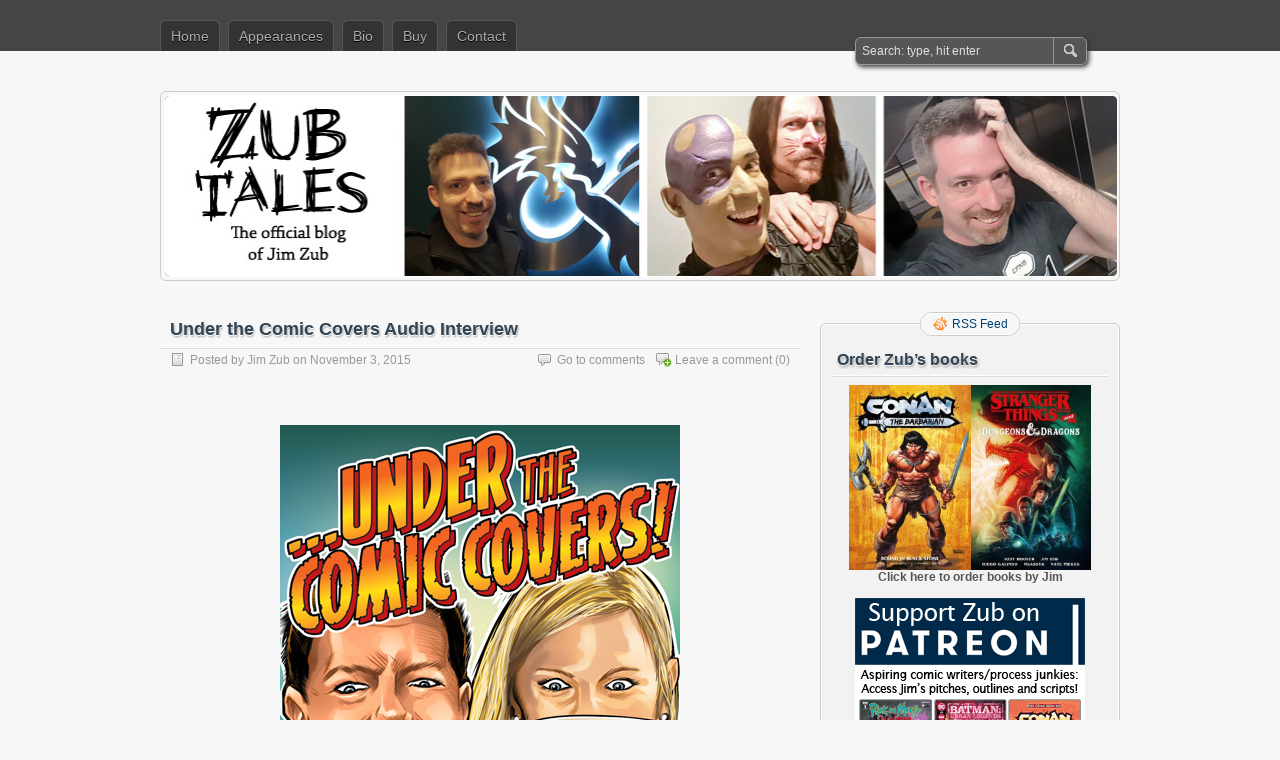

--- FILE ---
content_type: text/html; charset=UTF-8
request_url: https://www.jimzub.com/under-the-comic-covers-audio-interview/
body_size: 12115
content:
<!DOCTYPE html PUBLIC "-//W3C//DTD XHTML 1.0 Transitional//EN" "http://www.w3.org/TR/xhtml1/DTD/xhtml1-transitional.dtd">
<html xmlns="http://www.w3.org/1999/xhtml" lang="en-US">
<head profile="http://gmpg.org/xfn/11">
	<meta http-equiv="Content-Type" content="text/html; charset=UTF-8" />
	<title>Under the Comic Covers Audio Interview | Zub Tales</title>
	<link rel="stylesheet" type="text/css" media="all" href="https://www.jimzub.com/wp-content/themes/zbench/style.css" />
	<link rel="pingback" href="https://www.jimzub.com/xmlrpc.php" />
	<meta name='robots' content='max-image-preview:large' />
<link rel="alternate" type="application/rss+xml" title="Zub Tales &raquo; Feed" href="https://www.jimzub.com/feed/" />
<link rel="alternate" type="application/rss+xml" title="Zub Tales &raquo; Comments Feed" href="https://www.jimzub.com/comments/feed/" />
<link rel="alternate" type="application/rss+xml" title="Zub Tales &raquo; Under the Comic Covers Audio Interview Comments Feed" href="https://www.jimzub.com/under-the-comic-covers-audio-interview/feed/" />
<link rel="alternate" title="oEmbed (JSON)" type="application/json+oembed" href="https://www.jimzub.com/wp-json/oembed/1.0/embed?url=https%3A%2F%2Fwww.jimzub.com%2Funder-the-comic-covers-audio-interview%2F" />
<link rel="alternate" title="oEmbed (XML)" type="text/xml+oembed" href="https://www.jimzub.com/wp-json/oembed/1.0/embed?url=https%3A%2F%2Fwww.jimzub.com%2Funder-the-comic-covers-audio-interview%2F&#038;format=xml" />
<style id='wp-img-auto-sizes-contain-inline-css' type='text/css'>
img:is([sizes=auto i],[sizes^="auto," i]){contain-intrinsic-size:3000px 1500px}
/*# sourceURL=wp-img-auto-sizes-contain-inline-css */
</style>
<style id='wp-emoji-styles-inline-css' type='text/css'>

	img.wp-smiley, img.emoji {
		display: inline !important;
		border: none !important;
		box-shadow: none !important;
		height: 1em !important;
		width: 1em !important;
		margin: 0 0.07em !important;
		vertical-align: -0.1em !important;
		background: none !important;
		padding: 0 !important;
	}
/*# sourceURL=wp-emoji-styles-inline-css */
</style>
<style id='wp-block-library-inline-css' type='text/css'>
:root{--wp-block-synced-color:#7a00df;--wp-block-synced-color--rgb:122,0,223;--wp-bound-block-color:var(--wp-block-synced-color);--wp-editor-canvas-background:#ddd;--wp-admin-theme-color:#007cba;--wp-admin-theme-color--rgb:0,124,186;--wp-admin-theme-color-darker-10:#006ba1;--wp-admin-theme-color-darker-10--rgb:0,107,160.5;--wp-admin-theme-color-darker-20:#005a87;--wp-admin-theme-color-darker-20--rgb:0,90,135;--wp-admin-border-width-focus:2px}@media (min-resolution:192dpi){:root{--wp-admin-border-width-focus:1.5px}}.wp-element-button{cursor:pointer}:root .has-very-light-gray-background-color{background-color:#eee}:root .has-very-dark-gray-background-color{background-color:#313131}:root .has-very-light-gray-color{color:#eee}:root .has-very-dark-gray-color{color:#313131}:root .has-vivid-green-cyan-to-vivid-cyan-blue-gradient-background{background:linear-gradient(135deg,#00d084,#0693e3)}:root .has-purple-crush-gradient-background{background:linear-gradient(135deg,#34e2e4,#4721fb 50%,#ab1dfe)}:root .has-hazy-dawn-gradient-background{background:linear-gradient(135deg,#faaca8,#dad0ec)}:root .has-subdued-olive-gradient-background{background:linear-gradient(135deg,#fafae1,#67a671)}:root .has-atomic-cream-gradient-background{background:linear-gradient(135deg,#fdd79a,#004a59)}:root .has-nightshade-gradient-background{background:linear-gradient(135deg,#330968,#31cdcf)}:root .has-midnight-gradient-background{background:linear-gradient(135deg,#020381,#2874fc)}:root{--wp--preset--font-size--normal:16px;--wp--preset--font-size--huge:42px}.has-regular-font-size{font-size:1em}.has-larger-font-size{font-size:2.625em}.has-normal-font-size{font-size:var(--wp--preset--font-size--normal)}.has-huge-font-size{font-size:var(--wp--preset--font-size--huge)}.has-text-align-center{text-align:center}.has-text-align-left{text-align:left}.has-text-align-right{text-align:right}.has-fit-text{white-space:nowrap!important}#end-resizable-editor-section{display:none}.aligncenter{clear:both}.items-justified-left{justify-content:flex-start}.items-justified-center{justify-content:center}.items-justified-right{justify-content:flex-end}.items-justified-space-between{justify-content:space-between}.screen-reader-text{border:0;clip-path:inset(50%);height:1px;margin:-1px;overflow:hidden;padding:0;position:absolute;width:1px;word-wrap:normal!important}.screen-reader-text:focus{background-color:#ddd;clip-path:none;color:#444;display:block;font-size:1em;height:auto;left:5px;line-height:normal;padding:15px 23px 14px;text-decoration:none;top:5px;width:auto;z-index:100000}html :where(.has-border-color){border-style:solid}html :where([style*=border-top-color]){border-top-style:solid}html :where([style*=border-right-color]){border-right-style:solid}html :where([style*=border-bottom-color]){border-bottom-style:solid}html :where([style*=border-left-color]){border-left-style:solid}html :where([style*=border-width]){border-style:solid}html :where([style*=border-top-width]){border-top-style:solid}html :where([style*=border-right-width]){border-right-style:solid}html :where([style*=border-bottom-width]){border-bottom-style:solid}html :where([style*=border-left-width]){border-left-style:solid}html :where(img[class*=wp-image-]){height:auto;max-width:100%}:where(figure){margin:0 0 1em}html :where(.is-position-sticky){--wp-admin--admin-bar--position-offset:var(--wp-admin--admin-bar--height,0px)}@media screen and (max-width:600px){html :where(.is-position-sticky){--wp-admin--admin-bar--position-offset:0px}}

/*# sourceURL=wp-block-library-inline-css */
</style><style id='global-styles-inline-css' type='text/css'>
:root{--wp--preset--aspect-ratio--square: 1;--wp--preset--aspect-ratio--4-3: 4/3;--wp--preset--aspect-ratio--3-4: 3/4;--wp--preset--aspect-ratio--3-2: 3/2;--wp--preset--aspect-ratio--2-3: 2/3;--wp--preset--aspect-ratio--16-9: 16/9;--wp--preset--aspect-ratio--9-16: 9/16;--wp--preset--color--black: #000000;--wp--preset--color--cyan-bluish-gray: #abb8c3;--wp--preset--color--white: #ffffff;--wp--preset--color--pale-pink: #f78da7;--wp--preset--color--vivid-red: #cf2e2e;--wp--preset--color--luminous-vivid-orange: #ff6900;--wp--preset--color--luminous-vivid-amber: #fcb900;--wp--preset--color--light-green-cyan: #7bdcb5;--wp--preset--color--vivid-green-cyan: #00d084;--wp--preset--color--pale-cyan-blue: #8ed1fc;--wp--preset--color--vivid-cyan-blue: #0693e3;--wp--preset--color--vivid-purple: #9b51e0;--wp--preset--gradient--vivid-cyan-blue-to-vivid-purple: linear-gradient(135deg,rgb(6,147,227) 0%,rgb(155,81,224) 100%);--wp--preset--gradient--light-green-cyan-to-vivid-green-cyan: linear-gradient(135deg,rgb(122,220,180) 0%,rgb(0,208,130) 100%);--wp--preset--gradient--luminous-vivid-amber-to-luminous-vivid-orange: linear-gradient(135deg,rgb(252,185,0) 0%,rgb(255,105,0) 100%);--wp--preset--gradient--luminous-vivid-orange-to-vivid-red: linear-gradient(135deg,rgb(255,105,0) 0%,rgb(207,46,46) 100%);--wp--preset--gradient--very-light-gray-to-cyan-bluish-gray: linear-gradient(135deg,rgb(238,238,238) 0%,rgb(169,184,195) 100%);--wp--preset--gradient--cool-to-warm-spectrum: linear-gradient(135deg,rgb(74,234,220) 0%,rgb(151,120,209) 20%,rgb(207,42,186) 40%,rgb(238,44,130) 60%,rgb(251,105,98) 80%,rgb(254,248,76) 100%);--wp--preset--gradient--blush-light-purple: linear-gradient(135deg,rgb(255,206,236) 0%,rgb(152,150,240) 100%);--wp--preset--gradient--blush-bordeaux: linear-gradient(135deg,rgb(254,205,165) 0%,rgb(254,45,45) 50%,rgb(107,0,62) 100%);--wp--preset--gradient--luminous-dusk: linear-gradient(135deg,rgb(255,203,112) 0%,rgb(199,81,192) 50%,rgb(65,88,208) 100%);--wp--preset--gradient--pale-ocean: linear-gradient(135deg,rgb(255,245,203) 0%,rgb(182,227,212) 50%,rgb(51,167,181) 100%);--wp--preset--gradient--electric-grass: linear-gradient(135deg,rgb(202,248,128) 0%,rgb(113,206,126) 100%);--wp--preset--gradient--midnight: linear-gradient(135deg,rgb(2,3,129) 0%,rgb(40,116,252) 100%);--wp--preset--font-size--small: 13px;--wp--preset--font-size--medium: 20px;--wp--preset--font-size--large: 36px;--wp--preset--font-size--x-large: 42px;--wp--preset--spacing--20: 0.44rem;--wp--preset--spacing--30: 0.67rem;--wp--preset--spacing--40: 1rem;--wp--preset--spacing--50: 1.5rem;--wp--preset--spacing--60: 2.25rem;--wp--preset--spacing--70: 3.38rem;--wp--preset--spacing--80: 5.06rem;--wp--preset--shadow--natural: 6px 6px 9px rgba(0, 0, 0, 0.2);--wp--preset--shadow--deep: 12px 12px 50px rgba(0, 0, 0, 0.4);--wp--preset--shadow--sharp: 6px 6px 0px rgba(0, 0, 0, 0.2);--wp--preset--shadow--outlined: 6px 6px 0px -3px rgb(255, 255, 255), 6px 6px rgb(0, 0, 0);--wp--preset--shadow--crisp: 6px 6px 0px rgb(0, 0, 0);}:where(.is-layout-flex){gap: 0.5em;}:where(.is-layout-grid){gap: 0.5em;}body .is-layout-flex{display: flex;}.is-layout-flex{flex-wrap: wrap;align-items: center;}.is-layout-flex > :is(*, div){margin: 0;}body .is-layout-grid{display: grid;}.is-layout-grid > :is(*, div){margin: 0;}:where(.wp-block-columns.is-layout-flex){gap: 2em;}:where(.wp-block-columns.is-layout-grid){gap: 2em;}:where(.wp-block-post-template.is-layout-flex){gap: 1.25em;}:where(.wp-block-post-template.is-layout-grid){gap: 1.25em;}.has-black-color{color: var(--wp--preset--color--black) !important;}.has-cyan-bluish-gray-color{color: var(--wp--preset--color--cyan-bluish-gray) !important;}.has-white-color{color: var(--wp--preset--color--white) !important;}.has-pale-pink-color{color: var(--wp--preset--color--pale-pink) !important;}.has-vivid-red-color{color: var(--wp--preset--color--vivid-red) !important;}.has-luminous-vivid-orange-color{color: var(--wp--preset--color--luminous-vivid-orange) !important;}.has-luminous-vivid-amber-color{color: var(--wp--preset--color--luminous-vivid-amber) !important;}.has-light-green-cyan-color{color: var(--wp--preset--color--light-green-cyan) !important;}.has-vivid-green-cyan-color{color: var(--wp--preset--color--vivid-green-cyan) !important;}.has-pale-cyan-blue-color{color: var(--wp--preset--color--pale-cyan-blue) !important;}.has-vivid-cyan-blue-color{color: var(--wp--preset--color--vivid-cyan-blue) !important;}.has-vivid-purple-color{color: var(--wp--preset--color--vivid-purple) !important;}.has-black-background-color{background-color: var(--wp--preset--color--black) !important;}.has-cyan-bluish-gray-background-color{background-color: var(--wp--preset--color--cyan-bluish-gray) !important;}.has-white-background-color{background-color: var(--wp--preset--color--white) !important;}.has-pale-pink-background-color{background-color: var(--wp--preset--color--pale-pink) !important;}.has-vivid-red-background-color{background-color: var(--wp--preset--color--vivid-red) !important;}.has-luminous-vivid-orange-background-color{background-color: var(--wp--preset--color--luminous-vivid-orange) !important;}.has-luminous-vivid-amber-background-color{background-color: var(--wp--preset--color--luminous-vivid-amber) !important;}.has-light-green-cyan-background-color{background-color: var(--wp--preset--color--light-green-cyan) !important;}.has-vivid-green-cyan-background-color{background-color: var(--wp--preset--color--vivid-green-cyan) !important;}.has-pale-cyan-blue-background-color{background-color: var(--wp--preset--color--pale-cyan-blue) !important;}.has-vivid-cyan-blue-background-color{background-color: var(--wp--preset--color--vivid-cyan-blue) !important;}.has-vivid-purple-background-color{background-color: var(--wp--preset--color--vivid-purple) !important;}.has-black-border-color{border-color: var(--wp--preset--color--black) !important;}.has-cyan-bluish-gray-border-color{border-color: var(--wp--preset--color--cyan-bluish-gray) !important;}.has-white-border-color{border-color: var(--wp--preset--color--white) !important;}.has-pale-pink-border-color{border-color: var(--wp--preset--color--pale-pink) !important;}.has-vivid-red-border-color{border-color: var(--wp--preset--color--vivid-red) !important;}.has-luminous-vivid-orange-border-color{border-color: var(--wp--preset--color--luminous-vivid-orange) !important;}.has-luminous-vivid-amber-border-color{border-color: var(--wp--preset--color--luminous-vivid-amber) !important;}.has-light-green-cyan-border-color{border-color: var(--wp--preset--color--light-green-cyan) !important;}.has-vivid-green-cyan-border-color{border-color: var(--wp--preset--color--vivid-green-cyan) !important;}.has-pale-cyan-blue-border-color{border-color: var(--wp--preset--color--pale-cyan-blue) !important;}.has-vivid-cyan-blue-border-color{border-color: var(--wp--preset--color--vivid-cyan-blue) !important;}.has-vivid-purple-border-color{border-color: var(--wp--preset--color--vivid-purple) !important;}.has-vivid-cyan-blue-to-vivid-purple-gradient-background{background: var(--wp--preset--gradient--vivid-cyan-blue-to-vivid-purple) !important;}.has-light-green-cyan-to-vivid-green-cyan-gradient-background{background: var(--wp--preset--gradient--light-green-cyan-to-vivid-green-cyan) !important;}.has-luminous-vivid-amber-to-luminous-vivid-orange-gradient-background{background: var(--wp--preset--gradient--luminous-vivid-amber-to-luminous-vivid-orange) !important;}.has-luminous-vivid-orange-to-vivid-red-gradient-background{background: var(--wp--preset--gradient--luminous-vivid-orange-to-vivid-red) !important;}.has-very-light-gray-to-cyan-bluish-gray-gradient-background{background: var(--wp--preset--gradient--very-light-gray-to-cyan-bluish-gray) !important;}.has-cool-to-warm-spectrum-gradient-background{background: var(--wp--preset--gradient--cool-to-warm-spectrum) !important;}.has-blush-light-purple-gradient-background{background: var(--wp--preset--gradient--blush-light-purple) !important;}.has-blush-bordeaux-gradient-background{background: var(--wp--preset--gradient--blush-bordeaux) !important;}.has-luminous-dusk-gradient-background{background: var(--wp--preset--gradient--luminous-dusk) !important;}.has-pale-ocean-gradient-background{background: var(--wp--preset--gradient--pale-ocean) !important;}.has-electric-grass-gradient-background{background: var(--wp--preset--gradient--electric-grass) !important;}.has-midnight-gradient-background{background: var(--wp--preset--gradient--midnight) !important;}.has-small-font-size{font-size: var(--wp--preset--font-size--small) !important;}.has-medium-font-size{font-size: var(--wp--preset--font-size--medium) !important;}.has-large-font-size{font-size: var(--wp--preset--font-size--large) !important;}.has-x-large-font-size{font-size: var(--wp--preset--font-size--x-large) !important;}
/*# sourceURL=global-styles-inline-css */
</style>

<style id='classic-theme-styles-inline-css' type='text/css'>
/*! This file is auto-generated */
.wp-block-button__link{color:#fff;background-color:#32373c;border-radius:9999px;box-shadow:none;text-decoration:none;padding:calc(.667em + 2px) calc(1.333em + 2px);font-size:1.125em}.wp-block-file__button{background:#32373c;color:#fff;text-decoration:none}
/*# sourceURL=/wp-includes/css/classic-themes.min.css */
</style>
<link rel="https://api.w.org/" href="https://www.jimzub.com/wp-json/" /><link rel="alternate" title="JSON" type="application/json" href="https://www.jimzub.com/wp-json/wp/v2/posts/7353" /><link rel="EditURI" type="application/rsd+xml" title="RSD" href="https://www.jimzub.com/xmlrpc.php?rsd" />
<meta name="generator" content="WordPress 6.9" />
<link rel="canonical" href="https://www.jimzub.com/under-the-comic-covers-audio-interview/" />
<link rel='shortlink' href='https://www.jimzub.com/?p=7353' />
	<meta name="viewport" content="width=device-width"/><!-- for mobile -->
</head>
<body class="wp-singular post-template-default single single-post postid-7353 single-format-standard wp-theme-zbench">
<div id="nav">
	<div class="nav-inside">
		<div id="menus">
			<ul id="menus-dt" class="menus-dt">
				<li><a href="https://www.jimzub.com/">Home</a></li><li class="page_item page-item-2413"><a href="https://www.jimzub.com/appearances/">Appearances</a></li>
<li class="page_item page-item-2"><a href="https://www.jimzub.com/bio/">Bio</a></li>
<li class="page_item page-item-4178"><a href="https://www.jimzub.com/buy/">Buy</a></li>
<li class="page_item page-item-1334"><a href="https://www.jimzub.com/contact/">Contact</a></li>
			</ul>
			<ul id="menus-m" class="menus-m">
				<li>Menu</li>
			</ul>
		</div>
		<div id="search">
			<form id="searchform" method="get" action="https://www.jimzub.com/">
<input type="text" value="Search: type, hit enter" onfocus="if (this.value == 'Search: type, hit enter') {this.value = '';}" onblur="if (this.value == '') {this.value = 'Search: type, hit enter';}" size="35" maxlength="50" name="s" id="s" />
<input type="submit" id="searchsubmit" value="SEARCH" />
</form>		</div>
	</div>
</div>
<div id="header" class="st_hidden">
		<div class="site_title">
		<h1><a href="https://www.jimzub.com/">Zub Tales</a></h1>
		<h2>The home of Jim Zub on the web</h2>
		<div class="clear"></div>
	</div>
		<div id="header_image">
		<div id="header_image_border">
			<a href="https://www.jimzub.com/"><img src="https://www.jimzub.com/wp-content/uploads/2019/08/Header2.jpg" width="950" height="180" alt="" /></a>
		</div>
	</div>
	</div>
<div id="wrapper">
<div id="content">
		<div class="post-single post-7353 post type-post status-publish format-standard hentry category-interviews category-wayward" id="post-7353"><!-- post div -->
		<h2 class="title">Under the Comic Covers Audio Interview</h2>
		<div class="post-info-top">
			<span class="post-info-date">
				Posted by <a href="https://www.jimzub.com/author/admin-2-2/" title="View all posts by Jim Zub" rel="author">Jim Zub</a>
				on				November 3, 2015							</span>
						<span class="addcomment"><a href="#respond"  rel="nofollow" title="Leave a comment ?">Leave a comment</a> (0)</span>
			<span class="gotocomments"><a href="#comments"  rel="nofollow" title="Go to comments ?">Go to comments</a></span>
					</div>
		<div class="clear"></div>
		<div class="entry">
			<p><center><a href="http://utccovers.libsyn.com/87-wayward-interview-jim-zub-steven-cummings-tamra-bonvillain"><img decoding="async" src="https://www.jimzub.com/wp-content/uploads/2015/02/UTCC.jpg"></a></center></p>
<p>Steve, Tamra, and I chatted with the wonderful duo at <a href="http://utccovers.libsyn.com/87-wayward-interview-jim-zub-steven-cummings-tamra-bonvillain"><strong>Under the Comic Covers all about Wayward</strong></a>. It&#8217;s a fun conversation about collaborating on the series and our future plans. <a href="http://utccovers.libsyn.com/87-wayward-interview-jim-zub-steven-cummings-tamra-bonvillain"><strong>Give it a listen!</strong></a></p>
					</div><!-- END entry -->
		
				
		<div class="post-info-bottom">
			<span class="post-info-category"><a href="https://www.jimzub.com/category/interviews/" rel="category tag">Interviews</a>, <a href="https://www.jimzub.com/category/wayward/" rel="category tag">Wayward</a></span><span class="post-info-tags"></span>
		</div>
		<div id="nav-below">
			<div class="nav-previous"><a href="https://www.jimzub.com/whatcha-reading-interview/" rel="prev"><span class="meta-nav">&larr;</span> Whatcha Reading Interview</a></div>
			<div class="nav-next"><a href="https://www.jimzub.com/sktchd-podcast-interview/" rel="next">SKTCHD Podcast Interview <span class="meta-nav">&rarr;</span></a></div>
		</div><!-- #nav-below -->					
	</div><!-- END post -->
	<!-- You can start editing here. -->

						<div id="comments-div"><span id="comments-addcomment"><a href="#respond"  rel="nofollow" title="Leave a comment ?">Leave a comment ?</a></span><h2 id="comments">0 Comments.</h2></div>
			
	<script type="text/javascript">
	/* <![CDATA[ */
		function grin(tag) {
			var myField;
			tag = ' ' + tag + ' ';
			if (document.getElementById('comment') && document.getElementById('comment').type == 'textarea') {
				myField = document.getElementById('comment');
			} else {
				return false;
			}
			if (document.selection) {
				myField.focus();
				sel = document.selection.createRange();
				sel.text = tag;
				myField.focus();
			}
			else if (myField.selectionStart || myField.selectionStart == '0') {
				var startPos = myField.selectionStart;
				var endPos = myField.selectionEnd;
				var cursorPos = endPos;
				myField.value = myField.value.substring(0, startPos)
							  + tag
							  + myField.value.substring(endPos, myField.value.length);
				cursorPos += tag.length;
				myField.focus();
				myField.selectionStart = cursorPos;
				myField.selectionEnd = cursorPos;
			}
			else {
				myField.value += tag;
				myField.focus();
			}
		}
	/* ]]> */
	</script>
		<div id="respond" class="comment-respond">
		<h3 id="reply-title" class="comment-reply-title">Leave a Comment <small><a rel="nofollow" id="cancel-comment-reply-link" href="/under-the-comic-covers-audio-interview/#respond" style="display:none;"><small>Cancel reply</small></a></small></h3><form action="https://www.jimzub.com/wp-comments-post.php" method="post" id="commentform" class="comment-form"><p class="smilies">
	<a href="javascript:grin(':?:')"><img src="https://www.jimzub.com/wp-includes/images/smilies/icon_question.gif" alt="" /></a>
	<a href="javascript:grin(':razz:')"><img src="https://www.jimzub.com/wp-includes/images/smilies/icon_razz.gif" alt="" /></a>
	<a href="javascript:grin(':sad:')"><img src="https://www.jimzub.com/wp-includes/images/smilies/icon_sad.gif" alt="" /></a>
	<a href="javascript:grin(':evil:')"><img src="https://www.jimzub.com/wp-includes/images/smilies/icon_evil.gif" alt="" /></a>
	<a href="javascript:grin(':!:')"><img src="https://www.jimzub.com/wp-includes/images/smilies/icon_exclaim.gif" alt="" /></a>
	<a href="javascript:grin(':smile:')"><img src="https://www.jimzub.com/wp-includes/images/smilies/icon_smile.gif" alt="" /></a>
	<a href="javascript:grin(':oops:')"><img src="https://www.jimzub.com/wp-includes/images/smilies/icon_redface.gif" alt="" /></a>
	<a href="javascript:grin(':grin:')"><img src="https://www.jimzub.com/wp-includes/images/smilies/icon_biggrin.gif" alt="" /></a>
	<a href="javascript:grin(':eek:')"><img src="https://www.jimzub.com/wp-includes/images/smilies/icon_surprised.gif" alt="" /></a>
	<a href="javascript:grin(':shock:')"><img src="https://www.jimzub.com/wp-includes/images/smilies/icon_eek.gif" alt="" /></a>
	<a href="javascript:grin(':???:')"><img src="https://www.jimzub.com/wp-includes/images/smilies/icon_confused.gif" alt="" /></a>
	<a href="javascript:grin(':cool:')"><img src="https://www.jimzub.com/wp-includes/images/smilies/icon_cool.gif" alt="" /></a>
	<a href="javascript:grin(':lol:')"><img src="https://www.jimzub.com/wp-includes/images/smilies/icon_lol.gif" alt="" /></a>
	<a href="javascript:grin(':mad:')"><img src="https://www.jimzub.com/wp-includes/images/smilies/icon_mad.gif" alt="" /></a>
	<a href="javascript:grin(':twisted:')"><img src="https://www.jimzub.com/wp-includes/images/smilies/icon_twisted.gif" alt="" /></a>
	<a href="javascript:grin(':roll:')"><img src="https://www.jimzub.com/wp-includes/images/smilies/icon_rolleyes.gif" alt="" /></a>
	<a href="javascript:grin(':wink:')"><img src="https://www.jimzub.com/wp-includes/images/smilies/icon_wink.gif" alt="" /></a>
	<a href="javascript:grin(':idea:')"><img src="https://www.jimzub.com/wp-includes/images/smilies/icon_idea.gif" alt="" /></a>
	<a href="javascript:grin(':arrow:')"><img src="https://www.jimzub.com/wp-includes/images/smilies/icon_arrow.gif" alt="" /></a>
	<a href="javascript:grin(':neutral:')"><img src="https://www.jimzub.com/wp-includes/images/smilies/icon_neutral.gif" alt="" /></a>
	<a href="javascript:grin(':cry:')"><img src="https://www.jimzub.com/wp-includes/images/smilies/icon_cry.gif" alt="" /></a>
	<a href="javascript:grin(':mrgreen:')"><img src="https://www.jimzub.com/wp-includes/images/smilies/icon_mrgreen.gif" alt="" /></a>
	<br /></p><p class="comment-form-comment"><textarea aria-required="true" rows="8" cols="45" name="comment" id="comment" onkeydown="if(event.ctrlKey){if(event.keyCode==13){document.getElementById('submit').click();return false}};"></textarea></p><p class="comment-note">NOTE - You can use these <abbr title="HyperText Markup Language">HTML</abbr> tags and attributes:<br /> <code>&lt;a href=&quot;&quot; title=&quot;&quot;&gt; &lt;abbr title=&quot;&quot;&gt; &lt;acronym title=&quot;&quot;&gt; &lt;b&gt; &lt;blockquote cite=&quot;&quot;&gt; &lt;cite&gt; &lt;code&gt; &lt;del datetime=&quot;&quot;&gt; &lt;em&gt; &lt;i&gt; &lt;q cite=&quot;&quot;&gt; &lt;s&gt; &lt;strike&gt; &lt;strong&gt; </code></p><p class="comment-form-author"><input id="author" name="author" type="text" value="" size="30" /> <label for="author"><small>NAME</small></label></p>
<p class="comment-form-email"><input id="email" name="email" type="text" value="" size="30" /> <label for="email">EMAIL</label></p>
<p class="comment-form-url"><input id="url" name="url" type="text" value="" size="30" /> <label for="url">Website URL</label></p>
<p class="form-submit"><input name="submit" type="submit" id="submit" class="submit" value="SUBMIT" /> <input type='hidden' name='comment_post_ID' value='7353' id='comment_post_ID' />
<input type='hidden' name='comment_parent' id='comment_parent' value='0' />
</p><p style="display: none;"><input type="hidden" id="akismet_comment_nonce" name="akismet_comment_nonce" value="0cea266420" /></p><p style="display: none !important;" class="akismet-fields-container" data-prefix="ak_"><label>&#916;<textarea name="ak_hp_textarea" cols="45" rows="8" maxlength="100"></textarea></label><input type="hidden" id="ak_js_1" name="ak_js" value="30"/><script>document.getElementById( "ak_js_1" ).setAttribute( "value", ( new Date() ).getTime() );</script></p></form>	</div><!-- #respond -->
	</div><!--content-->
<div id="sidebar-border">
	<div id="rss_border">
		<div class="rss_border">
			<div id="rss_wrap">
				<div class="rss_wrap">
										<a class="rss rss_text" href="https://www.jimzub.com/feed/" rel="bookmark" title="RSS Feed">RSS Feed</a>
																													</div>
			</div>
		</div>
	</div>
	<div id="sidebar">

<div id="text-3" class="widget widget_text"><h3 class="widgettitle">Order Zub&#8217;s books</h3>			<div class="textwidget"><center><a href="https://www.jimzub.com/buy/"><img src="https://www.jimzub.com/wp-content/uploads/2023/07/Conan-Titan-Vol1-198x300.jpg" width=122><a href="https://www.jimzub.com/buy/"><img src="https://www.jimzub.com/wp-content/uploads/2020/11/Stranger-Things-Dungeons-and-Dragons-195x300.jpg" width=120>
<p><a href="https://www.jimzub.com/buy/"><b>Click here to order books by Jim</b></a></center>
<p><br><center>
<a href="http://www.patreon.com/jimzub"><img src="https://www.jimzub.com/wp-content/uploads/2025/01/ZubPatreonBanner2025.png"></a></center>
<p><br><center>
<a href="https://jimzub.substack.com/"><img src="https://www.jimzub.com/wp-content/uploads/2023/05/ZubstackPromo.png" width="230"></a></center>
<p></p><br>
<hr></hr>
<center><iframe src="https://www.youtube.com/embed/EVhnpZf2EVs?controls=1" frameborder="0" allow="accelerometer; autoplay; encrypted-media; gyroscope; picture-in-picture" allowfullscreen></iframe></center></div>
		</div><div id="text-4" class="widget widget_text"><h3 class="widgettitle">#ComicsSchool Tutorials</h3>			<div class="textwidget"><b>
<a href="https://www.jimzub.com/?p=1725">How to Break into Comics</a><br>
<a href="https://www.jimzub.com/?p=1767">How to Find an Artist</a><br>
<a href="https://www.jimzub.com/comic-art-portfolio-critique/">Comic Art Portfolio Critique</a><br>
<a href="https://www.jimzub.com/?p=2191">Comic Inking Critique</a><br>
<a href="https://www.jimzub.com/?p=1882">Comic Pitch Critique</a><br>
<a href="https://www.jimzub.com/tutorial-faq-round-up/">Comic Q&A: Question Round-Up</a><br>
<a href="https://www.jimzub.com/tutorial-50-more-frequently-asked-questions/">Comic Q&A: Question Round-Up 2</a><br>
<a href="https://www.jimzub.com/?p=1813">Comic Q&A: Rates, Cons, Distribution</a><br>
<a href="https://www.jimzub.com/?p=2196">Comic Q&A: Brand New Writers</a><br>
<a href="https://www.jimzub.com/your-comic-script-critique/">Comic Script Critique</a><br>
<a href="https://www.jimzub.com/comic-story-critique/">Comic Story Critique</a><br>
<a href="https://www.jimzub.com/?p=1511">Comic Story Pitching 1- Reality</a><br>
<a href="https://www.jimzub.com/?p=1559">Comic Story Pitching 2- Summarizing</a><br>
<a href="https://www.jimzub.com/?p=1600">Comic Story Pitching 3- Sections</a><br>
<a href="https://www.jimzub.com/?p=1660">Comic Story Pitching 4- Do's and Don'ts</a><br>
<a href="https://www.jimzub.com/comic-writing-every-story-is-learning-experience/">Comic Writing- Analysis</a><br>
<a href="https://www.jimzub.com/?p=1068">Comic Writing 1- Brainstorming</a><br>
<a href="https://www.jimzub.com/?p=1092">Comic Writing 2- Pacing</a><br>
<a href="https://www.jimzub.com/?p=1135">Comic Writing 3- Page Planning</a><br>
<a href="https://www.jimzub.com/?p=1254">Comic Writing 4- Scripting</a><br>
<a href="https://www.jimzub.com/?p=1278">Comic Writing 5- Dialogue</a><br>
<a href="https://www.jimzub.com/?p=2439">Comic Writing 6- Action</a><br>
<a href="https://www.jimzub.com/?p=2982">Communication 1- Organization</a><br>
<a href="https://www.jimzub.com/communication-is-everything-part-two/">Communication 2- Tone</a><br>
<a href="https://www.jimzub.com/time-saving-tips/">Communication 3- Time Saving Tips</a><br>
<a href="https://www.jimzub.com/networking-is-not-what-you-think-it-is/">Communication 4- Networking</a><br>
<a href="https://www.jimzub.com/conventioneering-part-one-getting-ready/">Conventions 1- Getting Ready</a><br>
<a href="https://www.jimzub.com/conventioneering-part-two-the-experience/">Conventions 2- The Experience</a><br>
<a href="https://www.jimzub.com/creative-freelancing-and-taxes-the-basics/">Creative Freelancing and Taxes</a><br>
<a href="https://www.jimzub.com/?p=1953">Creator-Owned Economics: Retail Sales</a><br>
<a href="https://www.jimzub.com/?p=2066">Creator-Owned Economics: Digital Sales</a><br>
<a href="https://www.jimzub.com/dont-fight-the-format/">Don't Fight the Format</a><br>
<a href="https://www.jimzub.com/jealousy-is-creative-poison/">Jealousy Is Creative Poison</a><br>
<a href="https://www.jimzub.com/no-experience/">No Experience?</a><br>
<a href="https://www.jimzub.com/pitch-package-critique/">Pitch Package Critique</a><br>
<a href="https://www.jimzub.com/predatory-publishing-and-you-a-tragedy-in-the-making/">Predatory Publishing</a><br>
<a href="https://www.jimzub.com/the-writing-marathon/">Productivity 1- Motivation</a><br>
<a href="https://www.jimzub.com/the-writing-marathon-ten-years-later/">Productivity 2- Ten Years Later</a><br>
<a href="https://www.jimzub.com/?p=2370">Promotion: Key Retailers</a><br>
<a href="https://www.jimzub.com/?p=2513">Promotion: Your Press List</a><br>
<a href="https://www.jimzub.com/promotion-building-retailer-trust/">Promotion: Building Retailer Trust</a><br>
<a href="https://www.jimzub.com/?p=2318">Web and Print Working Together</a><br>
<a href="https://www.jimzub.com/uncontrollable-dreams-vs-achievable-goals/">Uncontrollable Dreams VS Achievable Goals</a></b></div>
		</div><div id="text-2" class="widget widget_text"><h3 class="widgettitle">Links</h3>			<div class="textwidget"><a href="http://www.amazon.com/author/jimzub"><img src="https://www.jimzub.com/wp-content/uploads/2012/05/amazon.png"> Zub on Amazon</a>
<br>
<a href="https://bsky.app/profile/jimzub.bsky.social"><img src="https://www.jimzub.com/wp-content/uploads/2024/12/BlueSkyIcon.png"> Zub on BlueSky</a>
<br>
<a href="http://zubby.deviantart.com/"><img src="https://www.jimzub.com/wp-content/uploads/2023/12/DAIcon.png" border=0 width=14> Zub on deviantART</a></a>
<br>
<a href="http://www.facebook.com/jimzub"><img src="https://www.jimzub.com/wp-content/uploads/2023/12/FBIcon.png" width=14> Zub on Facebook</a>
<br>
<a href="http://www.goodreads.com/JimZub"><img src="https://www.jimzub.com/wp-content/uploads/2015/05/GoodReadsIcon.png" border=0 width=14> Zub on GoodReads</a>
<br>
<a href="http://www.instagram.com/jim_zub/"><img src="https://www.jimzub.com/wp-content/uploads/2016/03/Instagram.png" border=0> Zub on Instagram</a>
<br>
<a href="http://www.patreon.com/jimzub"><img src="https://www.jimzub.com/wp-content/uploads/2016/04/patreon_navigation_logo_mini_orange.png" width=14 border=0> Zub on Patreon</a>
<br>
<a href="https://jimzub.substack.com/"><img src="https://www.jimzub.com/wp-content/uploads/2023/05/SubstackIcon.png" width=14> Zub on Substack</a>
<br>
<a href="http://www.youtube.com/@JimZub"><img src="https://www.jimzub.com/wp-content/uploads/2023/05/YouTube-TinyIcon.png" alt="Zub  on Youtube" width=14/> Zub on YouTube</a>
<br>
<a href="https://www.jimzub.com/?feed=rss2"><img src="https://www.jimzub.com/wp-content/uploads/2023/12/RSSIcon.png"> Follow this blog's RSS feed</a><br>
<p> </p>
<hr>
<a href="http://www.makeshiftmiracle.com"><img src="https://www.jimzub.com/wp-content/uploads/2012/05/websiteicon.png"> Makeshift Miracle</a><br>
<a href="http://www.skullkickers.com"><img src="https://www.jimzub.com/wp-content/uploads/2012/05/websiteicon.png"> Skullkickers</a><br></div>
		</div>
		<div id="recent-posts-2" class="widget widget_recent_entries">
		<h3 class="widgettitle">Recent Posts</h3>
		<ul>
											<li>
					<a href="https://www.jimzub.com/zubby-newsletter-143-endless-haze/">Zubby Newsletter #143: Endless Haze</a>
									</li>
											<li>
					<a href="https://www.jimzub.com/zub-at-fan-expo-portland-2026/">Zub at Fan Expo Portland 2026</a>
									</li>
											<li>
					<a href="https://www.jimzub.com/zubby-newsletter-142-thanks-for-all-the-fish/">Zubby Newsletter #142: Thanks For All The Fish</a>
									</li>
											<li>
					<a href="https://www.jimzub.com/conan-scourge-of-the-serpent-4-reviews/">Conan: Scourge of the Serpent #4 Reviews</a>
									</li>
											<li>
					<a href="https://www.jimzub.com/zubby-newsletter-141-one-beast-to-another/">Zubby Newsletter #141: One Beast To Another</a>
									</li>
					</ul>

		</div><div id="archives-2" class="widget widget_archive"><h3 class="widgettitle">Archives</h3>		<label class="screen-reader-text" for="archives-dropdown-2">Archives</label>
		<select id="archives-dropdown-2" name="archive-dropdown">
			
			<option value="">Select Month</option>
				<option value='https://www.jimzub.com/2026/01/'> January 2026 </option>
	<option value='https://www.jimzub.com/2025/12/'> December 2025 </option>
	<option value='https://www.jimzub.com/2025/11/'> November 2025 </option>
	<option value='https://www.jimzub.com/2025/10/'> October 2025 </option>
	<option value='https://www.jimzub.com/2025/09/'> September 2025 </option>
	<option value='https://www.jimzub.com/2025/08/'> August 2025 </option>
	<option value='https://www.jimzub.com/2025/07/'> July 2025 </option>
	<option value='https://www.jimzub.com/2025/06/'> June 2025 </option>
	<option value='https://www.jimzub.com/2025/05/'> May 2025 </option>
	<option value='https://www.jimzub.com/2025/04/'> April 2025 </option>
	<option value='https://www.jimzub.com/2025/03/'> March 2025 </option>
	<option value='https://www.jimzub.com/2025/02/'> February 2025 </option>
	<option value='https://www.jimzub.com/2025/01/'> January 2025 </option>
	<option value='https://www.jimzub.com/2024/12/'> December 2024 </option>
	<option value='https://www.jimzub.com/2024/11/'> November 2024 </option>
	<option value='https://www.jimzub.com/2024/10/'> October 2024 </option>
	<option value='https://www.jimzub.com/2024/09/'> September 2024 </option>
	<option value='https://www.jimzub.com/2024/08/'> August 2024 </option>
	<option value='https://www.jimzub.com/2024/07/'> July 2024 </option>
	<option value='https://www.jimzub.com/2024/06/'> June 2024 </option>
	<option value='https://www.jimzub.com/2024/05/'> May 2024 </option>
	<option value='https://www.jimzub.com/2024/04/'> April 2024 </option>
	<option value='https://www.jimzub.com/2024/03/'> March 2024 </option>
	<option value='https://www.jimzub.com/2024/02/'> February 2024 </option>
	<option value='https://www.jimzub.com/2024/01/'> January 2024 </option>
	<option value='https://www.jimzub.com/2023/12/'> December 2023 </option>
	<option value='https://www.jimzub.com/2023/11/'> November 2023 </option>
	<option value='https://www.jimzub.com/2023/10/'> October 2023 </option>
	<option value='https://www.jimzub.com/2023/09/'> September 2023 </option>
	<option value='https://www.jimzub.com/2023/08/'> August 2023 </option>
	<option value='https://www.jimzub.com/2023/07/'> July 2023 </option>
	<option value='https://www.jimzub.com/2023/06/'> June 2023 </option>
	<option value='https://www.jimzub.com/2023/05/'> May 2023 </option>
	<option value='https://www.jimzub.com/2023/04/'> April 2023 </option>
	<option value='https://www.jimzub.com/2023/03/'> March 2023 </option>
	<option value='https://www.jimzub.com/2023/02/'> February 2023 </option>
	<option value='https://www.jimzub.com/2023/01/'> January 2023 </option>
	<option value='https://www.jimzub.com/2022/12/'> December 2022 </option>
	<option value='https://www.jimzub.com/2022/11/'> November 2022 </option>
	<option value='https://www.jimzub.com/2022/10/'> October 2022 </option>
	<option value='https://www.jimzub.com/2022/09/'> September 2022 </option>
	<option value='https://www.jimzub.com/2022/08/'> August 2022 </option>
	<option value='https://www.jimzub.com/2022/07/'> July 2022 </option>
	<option value='https://www.jimzub.com/2022/06/'> June 2022 </option>
	<option value='https://www.jimzub.com/2022/05/'> May 2022 </option>
	<option value='https://www.jimzub.com/2022/04/'> April 2022 </option>
	<option value='https://www.jimzub.com/2022/03/'> March 2022 </option>
	<option value='https://www.jimzub.com/2022/02/'> February 2022 </option>
	<option value='https://www.jimzub.com/2022/01/'> January 2022 </option>
	<option value='https://www.jimzub.com/2021/12/'> December 2021 </option>
	<option value='https://www.jimzub.com/2021/11/'> November 2021 </option>
	<option value='https://www.jimzub.com/2021/10/'> October 2021 </option>
	<option value='https://www.jimzub.com/2021/09/'> September 2021 </option>
	<option value='https://www.jimzub.com/2021/08/'> August 2021 </option>
	<option value='https://www.jimzub.com/2021/07/'> July 2021 </option>
	<option value='https://www.jimzub.com/2021/06/'> June 2021 </option>
	<option value='https://www.jimzub.com/2021/05/'> May 2021 </option>
	<option value='https://www.jimzub.com/2021/04/'> April 2021 </option>
	<option value='https://www.jimzub.com/2021/03/'> March 2021 </option>
	<option value='https://www.jimzub.com/2021/02/'> February 2021 </option>
	<option value='https://www.jimzub.com/2021/01/'> January 2021 </option>
	<option value='https://www.jimzub.com/2020/12/'> December 2020 </option>
	<option value='https://www.jimzub.com/2020/11/'> November 2020 </option>
	<option value='https://www.jimzub.com/2020/10/'> October 2020 </option>
	<option value='https://www.jimzub.com/2020/09/'> September 2020 </option>
	<option value='https://www.jimzub.com/2020/08/'> August 2020 </option>
	<option value='https://www.jimzub.com/2020/07/'> July 2020 </option>
	<option value='https://www.jimzub.com/2020/06/'> June 2020 </option>
	<option value='https://www.jimzub.com/2020/05/'> May 2020 </option>
	<option value='https://www.jimzub.com/2020/04/'> April 2020 </option>
	<option value='https://www.jimzub.com/2020/03/'> March 2020 </option>
	<option value='https://www.jimzub.com/2020/02/'> February 2020 </option>
	<option value='https://www.jimzub.com/2020/01/'> January 2020 </option>
	<option value='https://www.jimzub.com/2019/12/'> December 2019 </option>
	<option value='https://www.jimzub.com/2019/11/'> November 2019 </option>
	<option value='https://www.jimzub.com/2019/10/'> October 2019 </option>
	<option value='https://www.jimzub.com/2019/09/'> September 2019 </option>
	<option value='https://www.jimzub.com/2019/08/'> August 2019 </option>
	<option value='https://www.jimzub.com/2019/07/'> July 2019 </option>
	<option value='https://www.jimzub.com/2019/06/'> June 2019 </option>
	<option value='https://www.jimzub.com/2019/05/'> May 2019 </option>
	<option value='https://www.jimzub.com/2019/04/'> April 2019 </option>
	<option value='https://www.jimzub.com/2019/03/'> March 2019 </option>
	<option value='https://www.jimzub.com/2019/02/'> February 2019 </option>
	<option value='https://www.jimzub.com/2019/01/'> January 2019 </option>
	<option value='https://www.jimzub.com/2018/12/'> December 2018 </option>
	<option value='https://www.jimzub.com/2018/11/'> November 2018 </option>
	<option value='https://www.jimzub.com/2018/10/'> October 2018 </option>
	<option value='https://www.jimzub.com/2018/09/'> September 2018 </option>
	<option value='https://www.jimzub.com/2018/08/'> August 2018 </option>
	<option value='https://www.jimzub.com/2018/07/'> July 2018 </option>
	<option value='https://www.jimzub.com/2018/06/'> June 2018 </option>
	<option value='https://www.jimzub.com/2018/05/'> May 2018 </option>
	<option value='https://www.jimzub.com/2018/04/'> April 2018 </option>
	<option value='https://www.jimzub.com/2018/03/'> March 2018 </option>
	<option value='https://www.jimzub.com/2018/02/'> February 2018 </option>
	<option value='https://www.jimzub.com/2018/01/'> January 2018 </option>
	<option value='https://www.jimzub.com/2017/12/'> December 2017 </option>
	<option value='https://www.jimzub.com/2017/11/'> November 2017 </option>
	<option value='https://www.jimzub.com/2017/10/'> October 2017 </option>
	<option value='https://www.jimzub.com/2017/09/'> September 2017 </option>
	<option value='https://www.jimzub.com/2017/08/'> August 2017 </option>
	<option value='https://www.jimzub.com/2017/07/'> July 2017 </option>
	<option value='https://www.jimzub.com/2017/06/'> June 2017 </option>
	<option value='https://www.jimzub.com/2017/05/'> May 2017 </option>
	<option value='https://www.jimzub.com/2017/04/'> April 2017 </option>
	<option value='https://www.jimzub.com/2017/03/'> March 2017 </option>
	<option value='https://www.jimzub.com/2017/02/'> February 2017 </option>
	<option value='https://www.jimzub.com/2017/01/'> January 2017 </option>
	<option value='https://www.jimzub.com/2016/12/'> December 2016 </option>
	<option value='https://www.jimzub.com/2016/11/'> November 2016 </option>
	<option value='https://www.jimzub.com/2016/10/'> October 2016 </option>
	<option value='https://www.jimzub.com/2016/09/'> September 2016 </option>
	<option value='https://www.jimzub.com/2016/08/'> August 2016 </option>
	<option value='https://www.jimzub.com/2016/07/'> July 2016 </option>
	<option value='https://www.jimzub.com/2016/06/'> June 2016 </option>
	<option value='https://www.jimzub.com/2016/05/'> May 2016 </option>
	<option value='https://www.jimzub.com/2016/04/'> April 2016 </option>
	<option value='https://www.jimzub.com/2016/03/'> March 2016 </option>
	<option value='https://www.jimzub.com/2016/02/'> February 2016 </option>
	<option value='https://www.jimzub.com/2016/01/'> January 2016 </option>
	<option value='https://www.jimzub.com/2015/12/'> December 2015 </option>
	<option value='https://www.jimzub.com/2015/11/'> November 2015 </option>
	<option value='https://www.jimzub.com/2015/10/'> October 2015 </option>
	<option value='https://www.jimzub.com/2015/09/'> September 2015 </option>
	<option value='https://www.jimzub.com/2015/08/'> August 2015 </option>
	<option value='https://www.jimzub.com/2015/07/'> July 2015 </option>
	<option value='https://www.jimzub.com/2015/06/'> June 2015 </option>
	<option value='https://www.jimzub.com/2015/05/'> May 2015 </option>
	<option value='https://www.jimzub.com/2015/04/'> April 2015 </option>
	<option value='https://www.jimzub.com/2015/03/'> March 2015 </option>
	<option value='https://www.jimzub.com/2015/02/'> February 2015 </option>
	<option value='https://www.jimzub.com/2015/01/'> January 2015 </option>
	<option value='https://www.jimzub.com/2014/12/'> December 2014 </option>
	<option value='https://www.jimzub.com/2014/11/'> November 2014 </option>
	<option value='https://www.jimzub.com/2014/10/'> October 2014 </option>
	<option value='https://www.jimzub.com/2014/09/'> September 2014 </option>
	<option value='https://www.jimzub.com/2014/08/'> August 2014 </option>
	<option value='https://www.jimzub.com/2014/07/'> July 2014 </option>
	<option value='https://www.jimzub.com/2014/06/'> June 2014 </option>
	<option value='https://www.jimzub.com/2014/05/'> May 2014 </option>
	<option value='https://www.jimzub.com/2014/04/'> April 2014 </option>
	<option value='https://www.jimzub.com/2014/03/'> March 2014 </option>
	<option value='https://www.jimzub.com/2014/02/'> February 2014 </option>
	<option value='https://www.jimzub.com/2014/01/'> January 2014 </option>
	<option value='https://www.jimzub.com/2013/12/'> December 2013 </option>
	<option value='https://www.jimzub.com/2013/11/'> November 2013 </option>
	<option value='https://www.jimzub.com/2013/10/'> October 2013 </option>
	<option value='https://www.jimzub.com/2013/09/'> September 2013 </option>
	<option value='https://www.jimzub.com/2013/08/'> August 2013 </option>
	<option value='https://www.jimzub.com/2013/07/'> July 2013 </option>
	<option value='https://www.jimzub.com/2013/06/'> June 2013 </option>
	<option value='https://www.jimzub.com/2013/05/'> May 2013 </option>
	<option value='https://www.jimzub.com/2013/04/'> April 2013 </option>
	<option value='https://www.jimzub.com/2013/03/'> March 2013 </option>
	<option value='https://www.jimzub.com/2013/02/'> February 2013 </option>
	<option value='https://www.jimzub.com/2013/01/'> January 2013 </option>
	<option value='https://www.jimzub.com/2012/12/'> December 2012 </option>
	<option value='https://www.jimzub.com/2012/11/'> November 2012 </option>
	<option value='https://www.jimzub.com/2012/10/'> October 2012 </option>
	<option value='https://www.jimzub.com/2012/09/'> September 2012 </option>
	<option value='https://www.jimzub.com/2012/08/'> August 2012 </option>
	<option value='https://www.jimzub.com/2012/07/'> July 2012 </option>
	<option value='https://www.jimzub.com/2012/06/'> June 2012 </option>
	<option value='https://www.jimzub.com/2012/05/'> May 2012 </option>
	<option value='https://www.jimzub.com/2012/04/'> April 2012 </option>
	<option value='https://www.jimzub.com/2012/03/'> March 2012 </option>
	<option value='https://www.jimzub.com/2012/02/'> February 2012 </option>
	<option value='https://www.jimzub.com/2012/01/'> January 2012 </option>
	<option value='https://www.jimzub.com/2011/12/'> December 2011 </option>
	<option value='https://www.jimzub.com/2011/11/'> November 2011 </option>
	<option value='https://www.jimzub.com/2011/10/'> October 2011 </option>
	<option value='https://www.jimzub.com/2011/09/'> September 2011 </option>
	<option value='https://www.jimzub.com/2011/08/'> August 2011 </option>
	<option value='https://www.jimzub.com/2011/07/'> July 2011 </option>
	<option value='https://www.jimzub.com/2011/06/'> June 2011 </option>
	<option value='https://www.jimzub.com/2011/05/'> May 2011 </option>
	<option value='https://www.jimzub.com/2011/04/'> April 2011 </option>
	<option value='https://www.jimzub.com/2011/03/'> March 2011 </option>
	<option value='https://www.jimzub.com/2011/02/'> February 2011 </option>
	<option value='https://www.jimzub.com/2011/01/'> January 2011 </option>
	<option value='https://www.jimzub.com/2010/12/'> December 2010 </option>
	<option value='https://www.jimzub.com/2010/11/'> November 2010 </option>
	<option value='https://www.jimzub.com/2010/10/'> October 2010 </option>
	<option value='https://www.jimzub.com/2010/09/'> September 2010 </option>
	<option value='https://www.jimzub.com/2010/08/'> August 2010 </option>
	<option value='https://www.jimzub.com/2010/02/'> February 2010 </option>
	<option value='https://www.jimzub.com/2008/01/'> January 2008 </option>
	<option value='https://www.jimzub.com/2007/04/'> April 2007 </option>
	<option value='https://www.jimzub.com/2007/03/'> March 2007 </option>
	<option value='https://www.jimzub.com/2007/02/'> February 2007 </option>
	<option value='https://www.jimzub.com/2007/01/'> January 2007 </option>
	<option value='https://www.jimzub.com/2006/12/'> December 2006 </option>
	<option value='https://www.jimzub.com/2006/11/'> November 2006 </option>
	<option value='https://www.jimzub.com/2006/10/'> October 2006 </option>
	<option value='https://www.jimzub.com/2006/09/'> September 2006 </option>
	<option value='https://www.jimzub.com/2006/08/'> August 2006 </option>
	<option value='https://www.jimzub.com/2006/07/'> July 2006 </option>
	<option value='https://www.jimzub.com/2006/06/'> June 2006 </option>
	<option value='https://www.jimzub.com/2006/05/'> May 2006 </option>
	<option value='https://www.jimzub.com/2006/04/'> April 2006 </option>
	<option value='https://www.jimzub.com/2006/03/'> March 2006 </option>
	<option value='https://www.jimzub.com/2006/02/'> February 2006 </option>
	<option value='https://www.jimzub.com/2006/01/'> January 2006 </option>
	<option value='https://www.jimzub.com/2005/12/'> December 2005 </option>
	<option value='https://www.jimzub.com/2005/11/'> November 2005 </option>
	<option value='https://www.jimzub.com/2005/10/'> October 2005 </option>
	<option value='https://www.jimzub.com/2005/09/'> September 2005 </option>
	<option value='https://www.jimzub.com/2005/08/'> August 2005 </option>
	<option value='https://www.jimzub.com/2005/07/'> July 2005 </option>
	<option value='https://www.jimzub.com/2005/06/'> June 2005 </option>
	<option value='https://www.jimzub.com/2005/05/'> May 2005 </option>
	<option value='https://www.jimzub.com/2005/04/'> April 2005 </option>
	<option value='https://www.jimzub.com/2005/03/'> March 2005 </option>
	<option value='https://www.jimzub.com/2005/02/'> February 2005 </option>
	<option value='https://www.jimzub.com/2005/01/'> January 2005 </option>
	<option value='https://www.jimzub.com/2004/12/'> December 2004 </option>
	<option value='https://www.jimzub.com/2004/11/'> November 2004 </option>
	<option value='https://www.jimzub.com/2004/10/'> October 2004 </option>
	<option value='https://www.jimzub.com/2004/09/'> September 2004 </option>
	<option value='https://www.jimzub.com/2004/08/'> August 2004 </option>
	<option value='https://www.jimzub.com/2004/07/'> July 2004 </option>
	<option value='https://www.jimzub.com/2004/06/'> June 2004 </option>
	<option value='https://www.jimzub.com/2004/05/'> May 2004 </option>
	<option value='https://www.jimzub.com/2004/04/'> April 2004 </option>
	<option value='https://www.jimzub.com/2004/03/'> March 2004 </option>
	<option value='https://www.jimzub.com/2004/02/'> February 2004 </option>
	<option value='https://www.jimzub.com/2003/12/'> December 2003 </option>
	<option value='https://www.jimzub.com/2003/11/'> November 2003 </option>
	<option value='https://www.jimzub.com/2003/10/'> October 2003 </option>
	<option value='https://www.jimzub.com/2003/09/'> September 2003 </option>
	<option value='https://www.jimzub.com/2003/08/'> August 2003 </option>
	<option value='https://www.jimzub.com/2003/07/'> July 2003 </option>
	<option value='https://www.jimzub.com/2003/06/'> June 2003 </option>
	<option value='https://www.jimzub.com/2003/05/'> May 2003 </option>
	<option value='https://www.jimzub.com/2003/04/'> April 2003 </option>
	<option value='https://www.jimzub.com/2003/03/'> March 2003 </option>
	<option value='https://www.jimzub.com/2003/02/'> February 2003 </option>
	<option value='https://www.jimzub.com/2002/10/'> October 2002 </option>
	<option value='https://www.jimzub.com/2002/08/'> August 2002 </option>
	<option value='https://www.jimzub.com/2002/07/'> July 2002 </option>
	<option value='https://www.jimzub.com/2002/05/'> May 2002 </option>
	<option value='https://www.jimzub.com/2002/03/'> March 2002 </option>
	<option value='https://www.jimzub.com/2002/02/'> February 2002 </option>
	<option value='https://www.jimzub.com/2001/12/'> December 2001 </option>
	<option value='https://www.jimzub.com/2001/11/'> November 2001 </option>
	<option value='https://www.jimzub.com/2001/10/'> October 2001 </option>
	<option value='https://www.jimzub.com/2001/09/'> September 2001 </option>
	<option value='https://www.jimzub.com/2001/08/'> August 2001 </option>
	<option value='https://www.jimzub.com/2001/07/'> July 2001 </option>
	<option value='https://www.jimzub.com/2001/06/'> June 2001 </option>
	<option value='https://www.jimzub.com/2001/05/'> May 2001 </option>
	<option value='https://www.jimzub.com/2001/04/'> April 2001 </option>
	<option value='https://www.jimzub.com/2001/03/'> March 2001 </option>
	<option value='https://www.jimzub.com/2001/02/'> February 2001 </option>
	<option value='https://www.jimzub.com/2001/01/'> January 2001 </option>
	<option value='https://www.jimzub.com/2000/12/'> December 2000 </option>
	<option value='https://www.jimzub.com/2000/11/'> November 2000 </option>
	<option value='https://www.jimzub.com/2000/10/'> October 2000 </option>
	<option value='https://www.jimzub.com/2000/09/'> September 2000 </option>
	<option value='https://www.jimzub.com/2000/08/'> August 2000 </option>
	<option value='https://www.jimzub.com/2000/07/'> July 2000 </option>
	<option value='https://www.jimzub.com/2000/06/'> June 2000 </option>
	<option value='https://www.jimzub.com/2000/05/'> May 2000 </option>
	<option value='https://www.jimzub.com/2000/04/'> April 2000 </option>
	<option value='https://www.jimzub.com/2000/03/'> March 2000 </option>
	<option value='https://www.jimzub.com/2000/02/'> February 2000 </option>
	<option value='https://www.jimzub.com/2000/01/'> January 2000 </option>
	<option value='https://www.jimzub.com/1999/12/'> December 1999 </option>
	<option value='https://www.jimzub.com/1999/11/'> November 1999 </option>
	<option value='https://www.jimzub.com/1999/10/'> October 1999 </option>
	<option value='https://www.jimzub.com/1999/08/'> August 1999 </option>
	<option value='https://www.jimzub.com/1999/07/'> July 1999 </option>
	<option value='https://www.jimzub.com/1999/06/'> June 1999 </option>
	<option value='https://www.jimzub.com/1999/05/'> May 1999 </option>
	<option value='https://www.jimzub.com/1999/04/'> April 1999 </option>
	<option value='https://www.jimzub.com/1999/03/'> March 1999 </option>

		</select>

			<script type="text/javascript">
/* <![CDATA[ */

( ( dropdownId ) => {
	const dropdown = document.getElementById( dropdownId );
	function onSelectChange() {
		setTimeout( () => {
			if ( 'escape' === dropdown.dataset.lastkey ) {
				return;
			}
			if ( dropdown.value ) {
				document.location.href = dropdown.value;
			}
		}, 250 );
	}
	function onKeyUp( event ) {
		if ( 'Escape' === event.key ) {
			dropdown.dataset.lastkey = 'escape';
		} else {
			delete dropdown.dataset.lastkey;
		}
	}
	function onClick() {
		delete dropdown.dataset.lastkey;
	}
	dropdown.addEventListener( 'keyup', onKeyUp );
	dropdown.addEventListener( 'click', onClick );
	dropdown.addEventListener( 'change', onSelectChange );
})( "archives-dropdown-2" );

//# sourceURL=WP_Widget_Archives%3A%3Awidget
/* ]]> */
</script>
</div><div id="text-5" class="widget widget_text">			<div class="textwidget"><center>
<a href="https://www.jimzub.com/how-to-color-for-comics/"><img src="https://www.jimzub.com/wp-content/uploads/2015/08/326x126-cc-com-logo.jpg" width=200></a>
<br><p></center></div>
		</div>

	</div><!-- end: #sidebar -->
</div><!-- end: #sidebar-border --></div><!--wrapper-->
<div class="clear"></div>
<div id="footer">
	<div id="footer-inside">
		<p>
			Copyright &copy; 2026 Zub Tales			| Powered by <a href="http://zww.me">zBench</a> and <a href="http://wordpress.org/">WordPress</a>		</p>
		<span id="back-to-top">&uarr; <a href="#" rel="nofollow" title="Back to top">Top</a></span>
	</div>
</div><!--footer-->

<script type="text/javascript">
	//////// Handles toggling the navigation menu for small screens
	( function() {
		var nav = document.getElementById( 'menus' ), button = document.getElementById( 'menus-m' ), menu = document.getElementById( 'menus-dt' );
		if ( ! nav ) {
			return;
		}
		if ( ! button ) {
			return;
		}
		// Hide button if menu is missing or empty.
		if ( ! menu || ! menu.childNodes.length ) {
			button.style.display = 'none';
			return;
		}
		button.onclick = function() {
			if ( -1 !== button.className.indexOf( 'b-toggled-on' ) ) {
				button.className = button.className.replace( ' b-toggled-on', '' );
				menu.className = menu.className.replace( ' toggled-on', '' );
			} else {
				button.className += ' b-toggled-on';
				menu.className += ' toggled-on';
			}
		};
	} )();
</script>

<script type="speculationrules">
{"prefetch":[{"source":"document","where":{"and":[{"href_matches":"/*"},{"not":{"href_matches":["/wp-*.php","/wp-admin/*","/wp-content/uploads/*","/wp-content/*","/wp-content/plugins/*","/wp-content/themes/zbench/*","/*\\?(.+)"]}},{"not":{"selector_matches":"a[rel~=\"nofollow\"]"}},{"not":{"selector_matches":".no-prefetch, .no-prefetch a"}}]},"eagerness":"conservative"}]}
</script>
<script type="text/javascript" src="https://www.jimzub.com/wp-includes/js/comment-reply.min.js?ver=6.9" id="comment-reply-js" async="async" data-wp-strategy="async" fetchpriority="low"></script>
<script defer type="text/javascript" src="https://www.jimzub.com/wp-content/plugins/akismet/_inc/akismet-frontend.js?ver=1763020309" id="akismet-frontend-js"></script>
<script id="wp-emoji-settings" type="application/json">
{"baseUrl":"https://s.w.org/images/core/emoji/17.0.2/72x72/","ext":".png","svgUrl":"https://s.w.org/images/core/emoji/17.0.2/svg/","svgExt":".svg","source":{"concatemoji":"https://www.jimzub.com/wp-includes/js/wp-emoji-release.min.js?ver=6.9"}}
</script>
<script type="module">
/* <![CDATA[ */
/*! This file is auto-generated */
const a=JSON.parse(document.getElementById("wp-emoji-settings").textContent),o=(window._wpemojiSettings=a,"wpEmojiSettingsSupports"),s=["flag","emoji"];function i(e){try{var t={supportTests:e,timestamp:(new Date).valueOf()};sessionStorage.setItem(o,JSON.stringify(t))}catch(e){}}function c(e,t,n){e.clearRect(0,0,e.canvas.width,e.canvas.height),e.fillText(t,0,0);t=new Uint32Array(e.getImageData(0,0,e.canvas.width,e.canvas.height).data);e.clearRect(0,0,e.canvas.width,e.canvas.height),e.fillText(n,0,0);const a=new Uint32Array(e.getImageData(0,0,e.canvas.width,e.canvas.height).data);return t.every((e,t)=>e===a[t])}function p(e,t){e.clearRect(0,0,e.canvas.width,e.canvas.height),e.fillText(t,0,0);var n=e.getImageData(16,16,1,1);for(let e=0;e<n.data.length;e++)if(0!==n.data[e])return!1;return!0}function u(e,t,n,a){switch(t){case"flag":return n(e,"\ud83c\udff3\ufe0f\u200d\u26a7\ufe0f","\ud83c\udff3\ufe0f\u200b\u26a7\ufe0f")?!1:!n(e,"\ud83c\udde8\ud83c\uddf6","\ud83c\udde8\u200b\ud83c\uddf6")&&!n(e,"\ud83c\udff4\udb40\udc67\udb40\udc62\udb40\udc65\udb40\udc6e\udb40\udc67\udb40\udc7f","\ud83c\udff4\u200b\udb40\udc67\u200b\udb40\udc62\u200b\udb40\udc65\u200b\udb40\udc6e\u200b\udb40\udc67\u200b\udb40\udc7f");case"emoji":return!a(e,"\ud83e\u1fac8")}return!1}function f(e,t,n,a){let r;const o=(r="undefined"!=typeof WorkerGlobalScope&&self instanceof WorkerGlobalScope?new OffscreenCanvas(300,150):document.createElement("canvas")).getContext("2d",{willReadFrequently:!0}),s=(o.textBaseline="top",o.font="600 32px Arial",{});return e.forEach(e=>{s[e]=t(o,e,n,a)}),s}function r(e){var t=document.createElement("script");t.src=e,t.defer=!0,document.head.appendChild(t)}a.supports={everything:!0,everythingExceptFlag:!0},new Promise(t=>{let n=function(){try{var e=JSON.parse(sessionStorage.getItem(o));if("object"==typeof e&&"number"==typeof e.timestamp&&(new Date).valueOf()<e.timestamp+604800&&"object"==typeof e.supportTests)return e.supportTests}catch(e){}return null}();if(!n){if("undefined"!=typeof Worker&&"undefined"!=typeof OffscreenCanvas&&"undefined"!=typeof URL&&URL.createObjectURL&&"undefined"!=typeof Blob)try{var e="postMessage("+f.toString()+"("+[JSON.stringify(s),u.toString(),c.toString(),p.toString()].join(",")+"));",a=new Blob([e],{type:"text/javascript"});const r=new Worker(URL.createObjectURL(a),{name:"wpTestEmojiSupports"});return void(r.onmessage=e=>{i(n=e.data),r.terminate(),t(n)})}catch(e){}i(n=f(s,u,c,p))}t(n)}).then(e=>{for(const n in e)a.supports[n]=e[n],a.supports.everything=a.supports.everything&&a.supports[n],"flag"!==n&&(a.supports.everythingExceptFlag=a.supports.everythingExceptFlag&&a.supports[n]);var t;a.supports.everythingExceptFlag=a.supports.everythingExceptFlag&&!a.supports.flag,a.supports.everything||((t=a.source||{}).concatemoji?r(t.concatemoji):t.wpemoji&&t.twemoji&&(r(t.twemoji),r(t.wpemoji)))});
//# sourceURL=https://www.jimzub.com/wp-includes/js/wp-emoji-loader.min.js
/* ]]> */
</script>
</body>
</html>